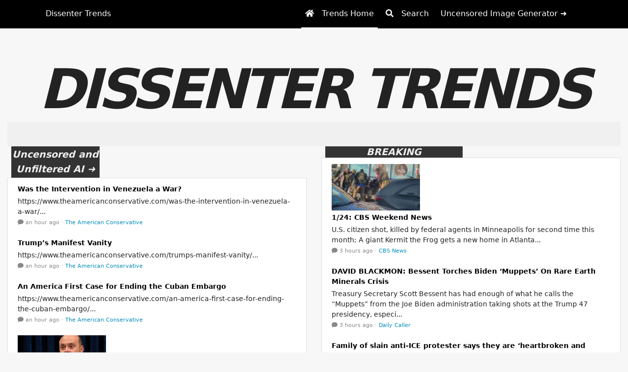

--- FILE ---
content_type: text/html; charset=utf-8
request_url: https://dissenter.com/?url=//gab.com/Ladies_Germany/posts/108078702232291306
body_size: 13445
content:
<!DOCTYPE html><html lang="en"><head><meta charset="UTF-8"><meta name="viewport" content="width=device-width"><title>Trends | People-Powered News</title><link rel="stylesheet" href="/bootstrap/css/bootstrap.css?v=1.8.32"><link rel="stylesheet" href="/css/hydra-light.min.css?v=1.8.32"><link rel="stylesheet" href="/fontawesome/css/all.min.css?v=1.8.32"><link rel="stylesheet" href="/highlight.js/styles/lightfair.css?v=1.8.32"><link rel="stylesheet" href="/css/style.css?v=1.8.32"><script src="/jquery/jquery.slim.min.js?v=1.8.32" type="5d8edbff9edc4d028b8b4411-text/javascript"></script><script src="/popper.js/umd/popper.min.js?v=1.8.32" type="5d8edbff9edc4d028b8b4411-text/javascript"></script><script src="/bootstrap/js/bootstrap.min.js?v=1.8.32" type="5d8edbff9edc4d028b8b4411-text/javascript"></script><script src="/fontawesome/js/fontawesome.min.js?v=1.8.32" type="5d8edbff9edc4d028b8b4411-text/javascript"></script><script src="/moment/moment.min.js?v=1.8.32" type="5d8edbff9edc4d028b8b4411-text/javascript"></script><script src="/numeral/numeral.min.js?v=1.8.32" type="5d8edbff9edc4d028b8b4411-text/javascript"></script><meta name="twitter:card" content="summary_large_image"><meta name="twitter:title" content="Trends | People-Powered News"><meta name="twitter:description" content="Dissenter Trends is a place to discover what the Internet is talking about today."><meta name="twitter:image" content="https://trends.gab.com/img/social-card.jpg?v=1.8.32"><meta property="og:url" content="https://trends.gab.com"><meta property="og:type" content="website"><meta property="og:title" content="Trends | People-Powered News"><meta property="og:description" content="Dissenter Trends is a place to discover what the Internet is talking about today."><meta property="og:image" content="https://trends.gab.com/img/social-card.jpg?v=1.8.32"><script type="5d8edbff9edc4d028b8b4411-text/javascript">var _paq = window._paq = window._paq || [];
/* tracker methods like "setCustomDimension" should be called before "trackPageView" */
_paq.push(['trackPageView']);
_paq.push(['enableLinkTracking']);
(function() {
var u="https://matomo.gab.com/";
_paq.push(['setTrackerUrl', u+'matomo.php']);
_paq.push(['setSiteId', '5']);
var d=document, g=d.createElement('script'), s=d.getElementsByTagName('script')[0];
g.async=true; g.src=u+'matomo.js'; s.parentNode.insertBefore(g,s);
})();
</script><link rel="apple-touch-icon" sizes="57x57" href="/img/pwa/apple-icon-57x57.png?v=1.8.32"><link rel="apple-touch-icon" sizes="60x60" href="/img/pwa/apple-icon-60x60.png?v=1.8.32"><link rel="apple-touch-icon" sizes="72x72" href="/img/pwa/apple-icon-72x72.png?v=1.8.32"><link rel="apple-touch-icon" sizes="76x76" href="/img/pwa/apple-icon-76x76.png?v=1.8.32"><link rel="apple-touch-icon" sizes="114x114" href="/img/pwa/apple-icon-114x114.png?v=1.8.32"><link rel="apple-touch-icon" sizes="120x120" href="/img/pwa/apple-icon-120x120.png?v=1.8.32"><link rel="apple-touch-icon" sizes="144x144" href="/img/pwa/apple-icon-144x144.png?v=1.8.32"><link rel="apple-touch-icon" sizes="152x152" href="/img/pwa/apple-icon-152x152.png?v=1.8.32"><link rel="apple-touch-icon" sizes="180x180" href="/img/pwa/apple-icon-180x180.png?v=1.8.32"><link rel="icon" type="image/png" sizes="192x192" href="/img/pwa/android-icon-192x192.png?v=1.8.32"><link rel="icon" type="image/png" sizes="32x32" href="/img/pwa/favicon-32x32.png?v=1.8.32"><link rel="icon" type="image/png" sizes="96x96" href="/img/pwa/favicon-96x96.png?v=1.8.32"><link rel="icon" type="image/png" sizes="16x16" href="/img/pwa/favicon-16x16.png?v=1.8.32"><link rel="manifest" href="/manifest.json?v=1.8.32"><meta name="msapplication-TileColor" content="#ffffff"><meta name="msapplication-TileImage" content="/img/pwa/ms-icon-144x144.png?v=1.8.32"><meta name="theme-color" content="#ffffff"><style>html, body, body.hydra {
  font-family: system-ui, -apple-system, BlinkMacSystemFont, Roboto, Ubuntu, "Helvetica Neue", sans-serif;
}
</style><script type="5d8edbff9edc4d028b8b4411-text/javascript">function onImageLoadError (imageId) {
  if (!imageId) {
    return;
  }
  var e = document.getElementById(imageId);
  if (!e) {
    return;
  }
  e.parentElement.removeChild(e);
}
</script></head><body class="hydra-light hydra"><div class="container-fluid"><script src="https://assets.freedomadnetwork.com/fan-pxl.js" defer type="5d8edbff9edc4d028b8b4411-text/javascript"></script><div class="page-title">DISSENTER TRENDS</div><div class="row"><div class="col-12"><div class="fan-ad-slot"><div data-fan="ccc94d7e-74c0-455f-8f21-be76ac052392"></div></div></div></div><div class="row"><div class="col-md-6 order-md-1"><a class="column-title tracked-domain bg-dark text-light" href="https://gab.ai?f=trends-breaking-title" style="width:180px;line-height:30px;">Uncensored and Unfiltered AI ➜</a><ul class="list-group"><li class="list-group-item"><div class="mb-1"><a class="rss-item-headline" href="/feed/6467d2b696cf264b15dd7011/item/6975a7e27ea23b41e809bb22" title="Visit page">Was the Intervention in Venezuela a War?</a></div><div class="small mb-1" style="font-size:14px!important">https://www.theamericanconservative.com/was-the-intervention-in-venezuela-a-war/...</div><div class="row text-muted small"><div class="col"><span><a class="text-reset" href="/feed/6467d2b696cf264b15dd7011/item/6975a7e27ea23b41e809bb22" title="Open"><span class="mr-1"><i class="fa fa-comment" style="font-size:12px!important;"></i></span><span>an hour ago</span></a></span><span>&nbsp;·&nbsp;</span><span class="mr-2"><a href="https://www.theamericanconservative.com/was-the-intervention-in-venezuela-a-war/">The American Conservative</a></span></div><div class="col-auto"></div></div></li><li class="list-group-item"><div class="mb-1"><a class="rss-item-headline" href="/feed/6467d2b696cf264b15dd7011/item/6975a7e27ea23b41e809bb29" title="Visit page">Trump’s Manifest Vanity</a></div><div class="small mb-1" style="font-size:14px!important">https://www.theamericanconservative.com/trumps-manifest-vanity/...</div><div class="row text-muted small"><div class="col"><span><a class="text-reset" href="/feed/6467d2b696cf264b15dd7011/item/6975a7e27ea23b41e809bb29" title="Open"><span class="mr-1"><i class="fa fa-comment" style="font-size:12px!important;"></i></span><span>an hour ago</span></a></span><span>&nbsp;·&nbsp;</span><span class="mr-2"><a href="https://www.theamericanconservative.com/trumps-manifest-vanity/">The American Conservative</a></span></div><div class="col-auto"></div></div></li><li class="list-group-item"><div class="mb-1"><a class="rss-item-headline" href="/feed/6467d2b696cf264b15dd7011/item/6975a7e27ea23b41e809bb1b" title="Visit page">An America First Case for Ending the Cuban Embargo</a></div><div class="small mb-1" style="font-size:14px!important">https://www.theamericanconservative.com/an-america-first-case-for-ending-the-cuban-embargo/...</div><div class="row text-muted small"><div class="col"><span><a class="text-reset" href="/feed/6467d2b696cf264b15dd7011/item/6975a7e27ea23b41e809bb1b" title="Open"><span class="mr-1"><i class="fa fa-comment" style="font-size:12px!important;"></i></span><span>an hour ago</span></a></span><span>&nbsp;·&nbsp;</span><span class="mr-2"><a href="https://www.theamericanconservative.com/an-america-first-case-for-ending-the-cuban-embargo/">The American Conservative</a></span></div><div class="col-auto"></div></div></li><li class="list-group-item"><div class="mb-1" id="rss-item-6975a57f7ea23b41e8098a1d"><a href="/feed/6467cd0796cf264b15dd5062/item/6975a57f7ea23b41e8098a1d"><script src="/cdn-cgi/scripts/7d0fa10a/cloudflare-static/rocket-loader.min.js" data-cf-settings="5d8edbff9edc4d028b8b4411-|49"></script><img class="column-image" src="https://www.washingtonexaminer.com/wp-content/uploads/2026/01/house-committee-summons-top-immigration-officials-hearing.jpg?resize=1200,683" title="House committee summons top immigration officials for hearing" onerror="return onImageLoadError('rss-item-6975a57f7ea23b41e8098a1d');"></a></div><div class="mb-1"><a class="rss-item-headline" href="/feed/6467cd0796cf264b15dd5062/item/6975a57f7ea23b41e8098a1d" title="Visit page">House committee summons top immigration officials for oversight hearing</a></div><div class="small mb-1" style="font-size:14px!important">Acting ICE Director Todd Lyons, CBP Commissioner Rodney Scott, and USCIS Director Joseph Edlow were asked to testify in an upcoming hearing....</div><div class="row text-muted small"><div class="col"><span><a class="text-reset" href="/feed/6467cd0796cf264b15dd5062/item/6975a57f7ea23b41e8098a1d" title="Open"><span class="mr-1"><i class="fa fa-comment" style="font-size:12px!important;"></i></span><span>an hour ago</span></a></span><span>&nbsp;·&nbsp;</span><span class="mr-2"><a href="https://www.washingtonexaminer.com/news/house/4432730/house-committee-top-immigration-officials-oversight-hearing/">Washington Examiner</a></span></div><div class="col-auto"></div></div></li><li class="list-group-item"><div class="mb-1" id="rss-item-6975a0de7ea23b41e8094367"><a href="/feed/6467d4bf96cf264b15dd79d7/item/6975a0de7ea23b41e8094367"><script src="/cdn-cgi/scripts/7d0fa10a/cloudflare-static/rocket-loader.min.js" data-cf-settings="5d8edbff9edc4d028b8b4411-|49"></script><img class="column-image" src="https://nypost.com/wp-content/uploads/sites/2/2026/01/ted-cruz.jpg?quality=75&amp;#038;strip=all&amp;#038;1769300001&amp;#038;w=1200" title="Sen. Ted Cruz has snarky response  after facing backlash for traveling ahead of disastrous winter storm" onerror="return onImageLoadError('rss-item-6975a0de7ea23b41e8094367');"></a></div><div class="mb-1"><a class="rss-item-headline" href="/feed/6467d4bf96cf264b15dd79d7/item/6975a0de7ea23b41e8094367" title="Visit page">Sen. Ted Cruz has snarky response  after facing backlash for traveling ahead of disastrous winter storm</a></div><div class="small mb-1" style="font-size:14px!important">Sen. Ted Cruz fired back at critics with a snarky response after being slammed for leaving Texas on a work trip to California days before a disastrous winter storm threatened his state....</div><div class="row text-muted small"><div class="col"><span><a class="text-reset" href="/feed/6467d4bf96cf264b15dd79d7/item/6975a0de7ea23b41e8094367" title="Open"><span class="mr-1"><i class="fa fa-comment" style="font-size:12px!important;"></i></span><span>an hour ago</span></a></span><span>&nbsp;·&nbsp;</span><span class="mr-2"><a href="https://nypost.com/2026/01/24/us-news/sen-ted-cruz-has-snarky-response-after-facing-backlash-for-traveling-ahead-of-disastrous-winter-storm/">New York Post</a></span></div><div class="col-auto"></div></div></li><li class="list-group-item"><div class="mb-1" id="rss-item-6975a0bf7ea23b41e809418b"><a href="/feed/646661f896cf264b15d744a9/item/6975a0bf7ea23b41e809418b"><script src="/cdn-cgi/scripts/7d0fa10a/cloudflare-static/rocket-loader.min.js" data-cf-settings="5d8edbff9edc4d028b8b4411-|49"></script><img class="column-image" src="https://assets1.cbsnewsstatic.com/hub/i/r/2026/01/25/3d8f8eb0-3b34-4281-a9d9-79c614f6eb5e/thumbnail/1200x630/28aa9b78ecf8ae2677883f19fa456153/2026-01-25t011454z-1505822313-rc2z7jadq4xu-rtrmadp-3-usa-trump-minnesota.jpg" title="
    Videos and witness accounts of deadly Minneapolis shooting at odds with official statements - CBS News" onerror="return onImageLoadError('rss-item-6975a0bf7ea23b41e809418b');"></a></div><div class="mb-1"><a class="rss-item-headline" href="/feed/646661f896cf264b15d744a9/item/6975a0bf7ea23b41e809418b" title="Visit page">Videos, witness accounts of deadly shooting at odds with official statements</a></div><div class="small mb-1" style="font-size:14px!important">Bystander videos verified by CBS News show the scene from multiple angles before the fatal shooting of 37-year-old Alex Prett in Minneapolis....</div><div class="row text-muted small"><div class="col"><span><a class="text-reset" href="/feed/646661f896cf264b15d744a9/item/6975a0bf7ea23b41e809418b" title="Open"><span class="mr-1"><i class="fa fa-comment" style="font-size:12px!important;"></i></span><span>an hour ago</span></a></span><span>&nbsp;·&nbsp;</span><span class="mr-2"><a href="https://www.cbsnews.com/news/videos-minneapolis-shooting-witnesses/">CBS News</a></span></div><div class="col-auto"></div></div></li><li class="list-group-item"><div class="mb-1"><a class="rss-item-headline" href="/feed/5daf66772fea4d3ba000883b/item/697597087ea23b41e808968f" title="Visit page">Democrats in Virginia Now Targeting the Virginia Military Institute for Left-Wing Political Transformation</a></div><div class="row text-muted small"><div class="col"><span><a class="text-reset" href="/feed/5daf66772fea4d3ba000883b/item/697597087ea23b41e808968f" title="Open"><span class="mr-1"><i class="fa fa-comment" style="font-size:12px!important;"></i></span><span>2 hours ago</span></a></span><span>&nbsp;·&nbsp;</span><span class="mr-2"><a href="https://www.thegatewaypundit.com/2026/01/democrats-virginia-now-targeting-virginia-military-institute-left/">Gateway Pundit</a></span></div><div class="col-auto"></div></div></li><li class="list-group-item"><div class="mb-1" id="rss-item-697597627ea23b41e8089dd7"><a href="/feed/646661f896cf264b15d744a9/item/697597627ea23b41e8089dd7"><script src="/cdn-cgi/scripts/7d0fa10a/cloudflare-static/rocket-loader.min.js" data-cf-settings="5d8edbff9edc4d028b8b4411-|49"></script><img class="column-image" src="https://assets3.cbsnewsstatic.com/hub/i/r/2026/01/24/d1d87418-489e-4ebc-bc19-8a2556a836e6/thumbnail/1200x630/f52f95c95270de1200ef4ed5adfda07b/atrops-rhianna-bob.jpg" title="
    An Oregon woman was a baby when her mother was murdered. Decades later, evidence points to her loving father. - CBS News" onerror="return onImageLoadError('rss-item-697597627ea23b41e8089dd7');"></a></div><div class="mb-1"><a class="rss-item-headline" href="/feed/646661f896cf264b15d744a9/item/697597627ea23b41e8089dd7" title="Visit page">Daughter defends loving dad now accused in her mom's cold case murder</a></div><div class="small mb-1" style="font-size:14px!important">For more than 30 years the murder of Debe Atrops in suburban Oregon remained unsolved. Then, an Oregon cold case team took a fresh look at the case and thought there was enough to prosecute Bob Atrops...</div><div class="row text-muted small"><div class="col"><span><a class="text-reset" href="/feed/646661f896cf264b15d744a9/item/697597627ea23b41e8089dd7" title="Open"><span class="mr-1"><i class="fa fa-comment" style="font-size:12px!important;"></i></span><span>2 hours ago</span></a></span><span>&nbsp;·&nbsp;</span><span class="mr-2"><a href="https://www.cbsnews.com/news/debe-atrops-bob-atrops-oregon-cold-case-murder-evidence-48-hours/">CBS News</a></span></div><div class="col-auto"></div></div></li><li class="list-group-item"><div class="mb-1" id="rss-item-697594cb7ea23b41e8086a59"><a href="/feed/622a914103f2255b96d3a0b0/item/697594cb7ea23b41e8086a59"><script src="/cdn-cgi/scripts/7d0fa10a/cloudflare-static/rocket-loader.min.js" data-cf-settings="5d8edbff9edc4d028b8b4411-|49"></script><img class="column-image" src="https://mf.b37mrtl.ru/files/2026.01/article/697592e2203027034a6db774.jpg" title="Trump envoy hails ‘very constructive’ Russia-US-Ukraine talks — RT World News" onerror="return onImageLoadError('rss-item-697594cb7ea23b41e8086a59');"></a></div><div class="mb-1"><a class="rss-item-headline" href="/feed/622a914103f2255b96d3a0b0/item/697594cb7ea23b41e8086a59" title="Visit page">Trump envoy hails ‘very constructive’ Russia-US-Ukraine talks</a></div><div class="small mb-1" style="font-size:14px!important">US Special Envoy Steve Witkoff has described the three-way talks with Russia and Ukraine as “very constructive”...</div><div class="row text-muted small"><div class="col"><span><a class="text-reset" href="/feed/622a914103f2255b96d3a0b0/item/697594cb7ea23b41e8086a59" title="Open"><span class="mr-1"><i class="fa fa-comment" style="font-size:12px!important;"></i></span><span>2 hours ago</span></a></span><span>&nbsp;·&nbsp;</span><span class="mr-2"><a href="https://www.rt.com/news/631474-trump-envoy-hails-constructive-talks/?utm_source=rss&amp;utm_medium=rss&amp;utm_campaign=RSS">RT</a></span></div><div class="col-auto"></div></div></li><li class="list-group-item"><div class="mb-1" id="rss-item-6975a7f57ea23b41e809bc8c"><a href="/feed/6467dabb96cf264b15dd96f2/item/6975a7f57ea23b41e809bc8c"><script src="/cdn-cgi/scripts/7d0fa10a/cloudflare-static/rocket-loader.min.js" data-cf-settings="5d8edbff9edc4d028b8b4411-|49"></script><img class="column-image" src="https://media.townhall.com/cdn/hodl/2026/24/533e1b3e-65a3-48fd-b4aa-8106ee8e2b0c.jpg" title="The Minnesota Shooting Involving Border Patrol Is Going to Led to a Government Shutdown " onerror="return onImageLoadError('rss-item-6975a7f57ea23b41e809bc8c');"></a></div><div class="mb-1"><a class="rss-item-headline" href="/feed/6467dabb96cf264b15dd96f2/item/6975a7f57ea23b41e809bc8c" title="Visit page">The Minnesota Shooting Involving Border Patrol Is Going to Led to a Government Shutdown</a></div><div class="small mb-1" style="font-size:14px!important">Shooting in Minnesota complicates government funding, risking a shutdown....</div><div class="row text-muted small"><div class="col"><span><a class="text-reset" href="/feed/6467dabb96cf264b15dd96f2/item/6975a7f57ea23b41e809bc8c" title="Open"><span class="mr-1"><i class="fa fa-comment" style="font-size:12px!important;"></i></span><span>2 hours ago</span></a></span><span>&nbsp;·&nbsp;</span><span class="mr-2"><a href="https://townhall.com/tipsheet/mattvespa/2026/01/24/the-minnesota-shooting-involving-border-patrol-is-going-to-led-to-a-government-shutdown-n2670036">Townhall</a></span></div><div class="col-auto"></div></div></li><li class="list-group-item"><div class="mb-1" id="rss-item-697599de7ea23b41e808c97b"><a href="/feed/6467d58b96cf264b15dd7d96/item/697599de7ea23b41e808c97b"><script src="/cdn-cgi/scripts/7d0fa10a/cloudflare-static/rocket-loader.min.js" data-cf-settings="5d8edbff9edc4d028b8b4411-|49"></script><img class="column-image" src="https://www.zerohedge.com/images/logo/full.svg" title="Visualizing The World's 50 Most Powerful Militaries | ZeroHedge" onerror="return onImageLoadError('rss-item-697599de7ea23b41e808c97b');"></a></div><div class="mb-1"><a class="rss-item-headline" href="/feed/6467d58b96cf264b15dd7d96/item/697599de7ea23b41e808c97b" title="Visit page">Visualizing The World's 50 Most Powerful Militaries</a></div><div class="small mb-1" style="font-size:14px!important">ZeroHedge - On a long enough timeline, the survival rate for everyone drops to zero...</div><div class="row text-muted small"><div class="col"><span><a class="text-reset" href="/feed/6467d58b96cf264b15dd7d96/item/697599de7ea23b41e808c97b" title="Open"><span class="mr-1"><i class="fa fa-comment" style="font-size:12px!important;"></i></span><span>2 hours ago</span></a></span><span>&nbsp;·&nbsp;</span><span class="mr-2"><a href="https://www.zerohedge.com/military/visualizing-worlds-50-most-powerful-militaries">ZeroHedge</a></span></div><div class="col-auto"></div></div></li><li class="list-group-item"><div class="mb-1" id="rss-item-697592e27ea23b41e808484e"><a href="/feed/6467da8296cf264b15dd959d/item/697592e27ea23b41e808484e"><script src="/cdn-cgi/scripts/7d0fa10a/cloudflare-static/rocket-loader.min.js" data-cf-settings="5d8edbff9edc4d028b8b4411-|49"></script><img class="column-image" src="https://static.foxnews.com/foxnews.com/content/uploads/2026/01/minnesota-armed-community-members.jpg" title="Fatal Border Patrol-involved shooting sparks gun rights debate | Fox News" onerror="return onImageLoadError('rss-item-697592e27ea23b41e808484e');"></a></div><div class="mb-1"><a class="rss-item-headline" href="/feed/6467da8296cf264b15dd959d/item/697592e27ea23b41e808484e" title="Visit page">Gun rights groups clash after man DHS says was armed fatally shot by CBP in Minneapolis</a></div><div class="small mb-1" style="font-size:14px!important">The Border Patrol shooting of Alex Jeffrey Pretti sparked a rare clash among gun rights groups over lawful carry and protest rights in Minneapolis....</div><div class="row text-muted small"><div class="col"><span><a class="text-reset" href="/feed/6467da8296cf264b15dd959d/item/697592e27ea23b41e808484e" title="Open"><span class="mr-1"><i class="fa fa-comment" style="font-size:12px!important;"></i></span><span>2 hours ago</span></a></span><span>&nbsp;·&nbsp;</span><span class="mr-2"><a href="https://www.foxnews.com/politics/gun-rights-groups-clash-after-man-dhs-says-armed-fatally-shot-cbp-minneapolis">Fox News</a></span></div><div class="col-auto"></div></div></li><li class="list-group-item"><div class="mb-1" id="rss-item-697599567ea23b41e808c080"><a href="/feed/5daf64b18e955e2433b0f5ce/item/697599567ea23b41e808c080"><script src="/cdn-cgi/scripts/7d0fa10a/cloudflare-static/rocket-loader.min.js" data-cf-settings="5d8edbff9edc4d028b8b4411-|49"></script><img class="column-image" src="https://media.breitbart.com/media/2026/01/Schumer-and-Warren-640x335.jpeg" title="Senate Dems Threaten to Block DHS Funding After Border Patrol Shooting" onerror="return onImageLoadError('rss-item-697599567ea23b41e808c080');"></a></div><div class="mb-1"><a class="rss-item-headline" href="/feed/5daf64b18e955e2433b0f5ce/item/697599567ea23b41e808c080" title="Visit page">Senate Democrats Threaten to Block DHS Funding Bill After Border Patrol Shooting</a></div><div class="small mb-1" style="font-size:14px!important">Senate Democrats have threatened to oppose funding for the DHS after a recent Border Patrol agent-involved shooting occurred on Saturday....</div><div class="row text-muted small"><div class="col"><span><a class="text-reset" href="/feed/5daf64b18e955e2433b0f5ce/item/697599567ea23b41e808c080" title="Open"><span class="mr-1"><i class="fa fa-comment" style="font-size:12px!important;"></i></span><span>2 hours ago</span></a></span><span>&nbsp;·&nbsp;</span><span class="mr-2"><a href="https://www.breitbart.com/politics/2026/01/24/senate-democrats-threaten-to-block-dhs-funding-bill-after-border-patrol-shooting/">Breitbart</a></span></div><div class="col-auto"></div></div></li><li class="list-group-item"><div class="mb-1"><a class="rss-item-headline" href="/feed/5daf66772fea4d3ba000883b/item/697592577ea23b41e8083d6f" title="Visit page">BY THE NUMBERS: Trump’s Record With ICE is Much Better Than Obama’s</a></div><div class="row text-muted small"><div class="col"><span><a class="text-reset" href="/feed/5daf66772fea4d3ba000883b/item/697592577ea23b41e8083d6f" title="Open"><span class="mr-1"><i class="fa fa-comment" style="font-size:12px!important;"></i></span><span>2 hours ago</span></a></span><span>&nbsp;·&nbsp;</span><span class="mr-2"><a href="https://www.thegatewaypundit.com/2026/01/numbers-trumps-record-ice-is-much-better-than/">Gateway Pundit</a></span></div><div class="col-auto"></div></div></li><li class="list-group-item"><div class="mb-1" id="rss-item-697590f67ea23b41e8081fb2"><a href="/feed/6813de4a1f7584e9fc8480ec/item/697590f67ea23b41e8081fb2"><script src="/cdn-cgi/scripts/7d0fa10a/cloudflare-static/rocket-loader.min.js" data-cf-settings="5d8edbff9edc4d028b8b4411-|49"></script><img class="column-image" src="https://ijr.com/wp-content/uploads/2026/01/anti-ice-rioters-barricading-entire-blocks-in-minneapolis-as-police-appear-to-be-mia.jpg" title="Anti-ICE Rioters Barricading Entire Blocks In Minneapolis As Police Appear To Be MIA – IJR" onerror="return onImageLoadError('rss-item-697590f67ea23b41e8081fb2');"></a></div><div class="mb-1"><a class="rss-item-headline" href="/feed/6813de4a1f7584e9fc8480ec/item/697590f67ea23b41e8081fb2" title="Visit page">Anti-ICE Rioters Barricading Entire Blocks In Minneapolis As Police Appear To Be MIA</a></div><div class="small mb-1" style="font-size:14px!important">Left-wing rioters erected barricades in the streets of Minneapolis after Border Patrol agents fatally shot a man in possession of...</div><div class="row text-muted small"><div class="col"><span><a class="text-reset" href="/feed/6813de4a1f7584e9fc8480ec/item/697590f67ea23b41e8081fb2" title="Open"><span class="mr-1"><i class="fa fa-comment" style="font-size:12px!important;"></i></span><span>2 hours ago</span></a></span><span>&nbsp;·&nbsp;</span><span class="mr-2"><a href="https://ijr.com/anti-ice-rioters-barricading-entire-blocks-in-minneapolis-as-police-appear-to-be-mia/">Independent Journal Review</a></span></div><div class="col-auto"></div></div></li><li class="list-group-item"><div class="mb-1" id="rss-item-69758e857ea23b41e807f21b"><a href="/feed/64692ea996cf264b15e309f8/item/69758e857ea23b41e807f21b"><script src="/cdn-cgi/scripts/7d0fa10a/cloudflare-static/rocket-loader.min.js" data-cf-settings="5d8edbff9edc4d028b8b4411-|49"></script><img class="column-image" src="https://spectator.org/wp-content/uploads/2026/01/Aguilar-e1769281132653.jpg" title="Looking Back to Read Forward | The American Spectator | USA News and PoliticsLooking Back to Read Forward – The American Spectator | USA News and Politics" onerror="return onImageLoadError('rss-item-69758e857ea23b41e807f21b');"></a></div><div class="mb-1"><a class="rss-item-headline" href="/feed/64692ea996cf264b15e309f8/item/69758e857ea23b41e807f21b" title="Visit page">Looking Back to Read Forward</a></div><div class="small mb-1" style="font-size:14px!important">The Washington Trail: A Slade and Cork Mystery By Lou Aguilar Aethon Books, 304 pages, $22 The usual practice in......</div><div class="row text-muted small"><div class="col"><span><a class="text-reset" href="/feed/64692ea996cf264b15e309f8/item/69758e857ea23b41e807f21b" title="Open"><span class="mr-1"><i class="fa fa-comment" style="font-size:12px!important;"></i></span><span>2 hours ago</span></a></span><span>&nbsp;·&nbsp;</span><span class="mr-2"><a href="https://spectator.org/looking-back-to-read-forward/?utm_source=rss&amp;utm_medium=rss&amp;utm_campaign=looking-back-to-read-forward">The American Spectator</a></span></div><div class="col-auto"></div></div></li><li class="list-group-item"><div class="mb-1"><a class="rss-item-headline" href="/feed/5daf66772fea4d3ba000883b/item/69758da77ea23b41e807decf" title="Visit page">Bill Maher Blasts Zohran Mamdani: ‘He’s a Straight-Up Communist’ (VIDEO)</a></div><div class="row text-muted small"><div class="col"><span><a class="text-reset" href="/feed/5daf66772fea4d3ba000883b/item/69758da77ea23b41e807decf" title="Open"><span class="mr-1"><i class="fa fa-comment" style="font-size:12px!important;"></i></span><span>3 hours ago</span></a></span><span>&nbsp;·&nbsp;</span><span class="mr-2"><a href="https://www.thegatewaypundit.com/2026/01/bill-maher-blasts-zohran-mamdani-hes-straight-up/">Gateway Pundit</a></span></div><div class="col-auto"></div></div></li><li class="list-group-item"><div class="mb-1" id="rss-item-69758e867ea23b41e807f250"><a href="/feed/64692ea996cf264b15e309f8/item/69758e867ea23b41e807f250"><script src="/cdn-cgi/scripts/7d0fa10a/cloudflare-static/rocket-loader.min.js" data-cf-settings="5d8edbff9edc4d028b8b4411-|49"></script><img class="column-image" src="https://spectator.org/wp-content/uploads/2026/01/Walking_Through_Columbia_University_5892973734-scaled.jpg" title="Mary Just Skinner | The American Spectator | USA News and PoliticsMary Just Skinner – The American Spectator | USA News and Politics" onerror="return onImageLoadError('rss-item-69758e867ea23b41e807f250');"></a></div><div class="mb-1"><a class="rss-item-headline" href="/feed/64692ea996cf264b15e309f8/item/69758e867ea23b41e807f250" title="Visit page">Mary Just Skinner</a></div><div class="small mb-1" style="font-size:14px!important">Long ago and far away, I was a lonely Junior at Columbia. I was in an incredibly great fraternity called......</div><div class="row text-muted small"><div class="col"><span><a class="text-reset" href="/feed/64692ea996cf264b15e309f8/item/69758e867ea23b41e807f250" title="Open"><span class="mr-1"><i class="fa fa-comment" style="font-size:12px!important;"></i></span><span>3 hours ago</span></a></span><span>&nbsp;·&nbsp;</span><span class="mr-2"><a href="https://spectator.org/mary-just-skinner/?utm_source=rss&amp;utm_medium=rss&amp;utm_campaign=mary-just-skinner">The American Spectator</a></span></div><div class="col-auto"></div></div></li><li class="list-group-item"><div class="mb-1" id="rss-item-69758e877ea23b41e807f25e"><a href="/feed/64692ea996cf264b15e309f8/item/69758e877ea23b41e807f25e"><script src="/cdn-cgi/scripts/7d0fa10a/cloudflare-static/rocket-loader.min.js" data-cf-settings="5d8edbff9edc4d028b8b4411-|49"></script><img class="column-image" src="https://spectator.org/wp-content/uploads/2026/01/Screenshot-2026-01-23-at-5.21.24-PM.png" title="Was 2024 the Hottest Year on Record? | The American Spectator | USA News and PoliticsWas 2024 the Hottest Year on Record? – The American Spectator | USA News and Politics" onerror="return onImageLoadError('rss-item-69758e877ea23b41e807f25e');"></a></div><div class="mb-1"><a class="rss-item-headline" href="/feed/64692ea996cf264b15e309f8/item/69758e877ea23b41e807f25e" title="Visit page">Was 2024 the Hottest Year on Record?</a></div><div class="small mb-1" style="font-size:14px!important">We are often reminded that 2024 was the hottest year on record and that 2023 was the second hottest. The......</div><div class="row text-muted small"><div class="col"><span><a class="text-reset" href="/feed/64692ea996cf264b15e309f8/item/69758e877ea23b41e807f25e" title="Open"><span class="mr-1"><i class="fa fa-comment" style="font-size:12px!important;"></i></span><span>3 hours ago</span></a></span><span>&nbsp;·&nbsp;</span><span class="mr-2"><a href="https://spectator.org/was-2024-the-hottest-year-on-record/?utm_source=rss&amp;utm_medium=rss&amp;utm_campaign=was-2024-the-hottest-year-on-record">The American Spectator</a></span></div><div class="col-auto"></div></div></li><li class="list-group-item"><div class="mb-1" id="rss-item-6975906b7ea23b41e808160a"><a href="/feed/6467cef796cf264b15dd5d57/item/6975906b7ea23b41e808160a"><script src="/cdn-cgi/scripts/7d0fa10a/cloudflare-static/rocket-loader.min.js" data-cf-settings="5d8edbff9edc4d028b8b4411-|49"></script><img class="column-image" src="https://images.dailycaller.com/image/width=1280,height=549,fit=cover,format=webp,f=auto/https://cdn01.dailycaller.com/wp-content/uploads/2026/01/GettyImages-2207082722-scaled-e1769309700764.jpg" title="
				Tip-Off To Taser: Kentucky Middle School Basketball Brawl Sends Parent Into Another Dimension | 
		The Daily Caller
	" onerror="return onImageLoadError('rss-item-6975906b7ea23b41e808160a');"></a></div><div class="mb-1"><a class="rss-item-headline" href="/feed/6467cef796cf264b15dd5d57/item/6975906b7ea23b41e808160a" title="Visit page">Tip-Off To Taser: Kentucky Middle School Basketball Brawl Sends Parent Into Another Dimension</a></div><div class="small mb-1" style="font-size:14px!important">In Kentucky, Emmalena Middle School and Carr Creek Middle School played Friday night in the A-Team Championships at Knott County Central High School. Oh boy....</div><div class="row text-muted small"><div class="col"><span><a class="text-reset" href="/feed/6467cef796cf264b15dd5d57/item/6975906b7ea23b41e808160a" title="Open"><span class="mr-1"><i class="fa fa-comment" style="font-size:12px!important;"></i></span><span>3 hours ago</span></a></span><span>&nbsp;·&nbsp;</span><span class="mr-2"><a href="https://dailycaller.com/2026/01/24/taser-kentucky-middle-school-basketball-game-fight-parent/">Daily Caller</a></span></div><div class="col-auto"></div></div></li><li class="list-group-item"><div class="mb-1" id="rss-item-697599567ea23b41e808c08a"><a href="/feed/5daf64b18e955e2433b0f5ce/item/697599567ea23b41e808c08a"><script src="/cdn-cgi/scripts/7d0fa10a/cloudflare-static/rocket-loader.min.js" data-cf-settings="5d8edbff9edc4d028b8b4411-|49"></script><img class="column-image" src="https://media.breitbart.com/media/2026/01/Man-shot-Minneapolis-640x335.jpeg" title="Armed Citizens Stand Guard in Minneapolis Where Alex Pretti Was Shot" onerror="return onImageLoadError('rss-item-697599567ea23b41e808c08a');"></a></div><div class="mb-1"><a class="rss-item-headline" href="/feed/5daf64b18e955e2433b0f5ce/item/697599567ea23b41e808c08a" title="Visit page">Community Members' with Rifles Stand Guard in Minneapolis Where Armed Man Was Shot</a></div><div class="small mb-1" style="font-size:14px!important">Video from FreedomNews.TV shows at least two men with rifles standing guard where an armed man was shot by a federal agent Saturday morning....</div><div class="row text-muted small"><div class="col"><span><a class="text-reset" href="/feed/5daf64b18e955e2433b0f5ce/item/697599567ea23b41e808c08a" title="Open"><span class="mr-1"><i class="fa fa-comment" style="font-size:12px!important;"></i></span><span>3 hours ago</span></a></span><span>&nbsp;·&nbsp;</span><span class="mr-2"><a href="https://www.breitbart.com/2nd-amendment/2026/01/24/community-members-with-rifles-stand-guard-in-minneapolis-where-armed-man-was-shot/">Breitbart</a></span></div><div class="col-auto"></div></div></li><li class="list-group-item"><div class="mb-1" id="rss-item-69758c1b7ea23b41e807c923"><a href="/feed/64692ea996cf264b15e309f8/item/69758c1b7ea23b41e807c923"><script src="/cdn-cgi/scripts/7d0fa10a/cloudflare-static/rocket-loader.min.js" data-cf-settings="5d8edbff9edc4d028b8b4411-|49"></script><img class="column-image" src="https://spectator.org/wp-content/uploads/2026/01/Communion-scaled.jpg" title="When a Bishop Forbids Kneeling | The American Spectator | USA News and PoliticsWhen a Bishop Forbids Kneeling – The American Spectator | USA News and Politics" onerror="return onImageLoadError('rss-item-69758c1b7ea23b41e807c923');"></a></div><div class="mb-1"><a class="rss-item-headline" href="/feed/64692ea996cf264b15e309f8/item/69758c1b7ea23b41e807c923" title="Visit page">When a Bishop Forbids Kneeling</a></div><div class="small mb-1" style="font-size:14px!important">Catholic priests in the Diocese of Charlotte, in North Carolina, are asking the Vatican to possibly intervene as their bishop......</div><div class="row text-muted small"><div class="col"><span><a class="text-reset" href="/feed/64692ea996cf264b15e309f8/item/69758c1b7ea23b41e807c923" title="Open"><span class="mr-1"><i class="fa fa-comment" style="font-size:12px!important;"></i></span><span>3 hours ago</span></a></span><span>&nbsp;·&nbsp;</span><span class="mr-2"><a href="https://spectator.org/when-a-bishop-forbids-kneeling/?utm_source=rss&amp;utm_medium=rss&amp;utm_campaign=when-a-bishop-forbids-kneeling">The American Spectator</a></span></div><div class="col-auto"></div></div></li><li class="list-group-item"><div class="mb-1" id="rss-item-697590f67ea23b41e8081fb1"><a href="/feed/6813de4a1f7584e9fc8480ec/item/697590f67ea23b41e8081fb1"><script src="/cdn-cgi/scripts/7d0fa10a/cloudflare-static/rocket-loader.min.js" data-cf-settings="5d8edbff9edc4d028b8b4411-|49"></script><img class="column-image" src="https://ijr.com/wp-content/uploads/2026/01/david-blackmon-bessent-torches-biden-muppets-on-rare-earth-minerals-crisis.jpg" title="DAVID BLACKMON: Bessent Torches Biden ‘Muppets’ On Rare Earth Minerals Crisis – IJR" onerror="return onImageLoadError('rss-item-697590f67ea23b41e8081fb1');"></a></div><div class="mb-1"><a class="rss-item-headline" href="/feed/6813de4a1f7584e9fc8480ec/item/697590f67ea23b41e8081fb1" title="Visit page">DAVID BLACKMON: Bessent Torches Biden ‘Muppets’ On Rare Earth Minerals Crisis</a></div><div class="small mb-1" style="font-size:14px!important">Treasury Secretary Scott Bessent has had enough of what he calls the “Muppets” from the Joe Biden administration taking shots...</div><div class="row text-muted small"><div class="col"><span><a class="text-reset" href="/feed/6813de4a1f7584e9fc8480ec/item/697590f67ea23b41e8081fb1" title="Open"><span class="mr-1"><i class="fa fa-comment" style="font-size:12px!important;"></i></span><span>3 hours ago</span></a></span><span>&nbsp;·&nbsp;</span><span class="mr-2"><a href="https://ijr.com/david-blackmon-bessent-torches-biden-muppets-on-rare-earth-minerals-crisis/">Independent Journal Review</a></span></div><div class="col-auto"></div></div></li><li class="list-group-item"><div class="mb-1" id="rss-item-69758e1a7ea23b41e807e7ab"><a href="/feed/6467cef796cf264b15dd5d57/item/69758e1a7ea23b41e807e7ab"><script src="/cdn-cgi/scripts/7d0fa10a/cloudflare-static/rocket-loader.min.js" data-cf-settings="5d8edbff9edc4d028b8b4411-|49"></script><img class="column-image" src="https://images.dailycaller.com/image/width=1280,height=549,fit=cover,format=webp,f=auto/https://cdn01.dailycaller.com/wp-content/uploads/2026/01/DCNF-Rioters-Barricade-Minneapolis-ICE-Featured.jpg" title="
				Anti-ICE Rioters Barricading Entire Blocks In Minneapolis As Police Appear To Be MIA | 
		The Daily Caller
	" onerror="return onImageLoadError('rss-item-69758e1a7ea23b41e807e7ab');"></a></div><div class="mb-1"><a class="rss-item-headline" href="/feed/6467cef796cf264b15dd5d57/item/69758e1a7ea23b41e807e7ab" title="Visit page">Anti-ICE Rioters Barricading Entire Blocks In Minneapolis As Police Appear To Be MIA</a></div><div class="small mb-1" style="font-size:14px!important">Left-wing rioters erected barricades in the streets of Minneapolis after Border Patrol agents fatally shot a man in possession of a gun Saturday....</div><div class="row text-muted small"><div class="col"><span><a class="text-reset" href="/feed/6467cef796cf264b15dd5d57/item/69758e1a7ea23b41e807e7ab" title="Open"><span class="mr-1"><i class="fa fa-comment" style="font-size:12px!important;"></i></span><span>3 hours ago</span></a></span><span>&nbsp;·&nbsp;</span><span class="mr-2"><a href="https://dailycaller.com/2026/01/24/anti-immigration-customs-enforcement-rioters-barricading-blocks-minneapolis-police/">Daily Caller</a></span></div><div class="col-auto"></div></div></li><li class="list-group-item"><div class="mb-1" id="rss-item-697599df7ea23b41e808c999"><a href="/feed/6467d58b96cf264b15dd7d96/item/697599df7ea23b41e808c999"><script src="/cdn-cgi/scripts/7d0fa10a/cloudflare-static/rocket-loader.min.js" data-cf-settings="5d8edbff9edc4d028b8b4411-|49"></script><img class="column-image" src="https://www.zerohedge.com/images/logo/full.svg" title="Lefty Protestor Bites Off Federal Officer's Finger | ZeroHedge" onerror="return onImageLoadError('rss-item-697599df7ea23b41e808c999');"></a></div><div class="mb-1"><a class="rss-item-headline" href="/feed/6467d58b96cf264b15dd7d96/item/697599df7ea23b41e808c999" title="Visit page">Lefty Protestor Bites Off Federal Officer's Finger</a></div><div class="small mb-1" style="font-size:14px!important">ZeroHedge - On a long enough timeline, the survival rate for everyone drops to zero...</div><div class="row text-muted small"><div class="col"><span><a class="text-reset" href="/feed/6467d58b96cf264b15dd7d96/item/697599df7ea23b41e808c999" title="Open"><span class="mr-1"><i class="fa fa-comment" style="font-size:12px!important;"></i></span><span>3 hours ago</span></a></span><span>&nbsp;·&nbsp;</span><span class="mr-2"><a href="https://www.zerohedge.com/political/lefty-protestor-bites-federal-officers-finger">ZeroHedge</a></span></div><div class="col-auto"></div></div></li></ul></div><div class="col-md-6 order-md-1"><div class="column-title tracked-domain bg-dark text-light">BREAKING</div><ul class="list-group"><li class="list-group-item"><div class="mb-1" id="rss-item-69758ba87ea23b41e807c0a4"><a href="/feed/646661f896cf264b15d744a9/item/69758ba87ea23b41e807c0a4"><script src="/cdn-cgi/scripts/7d0fa10a/cloudflare-static/rocket-loader.min.js" data-cf-settings="5d8edbff9edc4d028b8b4411-|49"></script><img class="column-image" src="https://assets3.cbsnewsstatic.com/hub/i/r/2026/01/25/489c7d1b-d038-4567-8218-98c1b42b2699/thumbnail/1200x630/c2780de7dd053c11d2937c44ca66df81/0124-wn-full-4331109-640x360.jpg" title="1/24: CBS Weekend News - CBS News" onerror="return onImageLoadError('rss-item-69758ba87ea23b41e807c0a4');"></a></div><div class="mb-1"><a class="rss-item-headline" href="/feed/646661f896cf264b15d744a9/item/69758ba87ea23b41e807c0a4" title="Visit page">1/24: CBS Weekend News</a></div><div class="small mb-1" style="font-size:14px!important">U.S. citizen shot, killed by federal agents in Minneapolis for second time this month; A giant Kermit the Frog gets a new home in Atlanta...</div><div class="row text-muted small"><div class="col"><span><a class="text-reset" href="/feed/646661f896cf264b15d744a9/item/69758ba87ea23b41e807c0a4" title="Open"><span class="mr-1"><i class="fa fa-comment" style="font-size:12px!important;"></i></span><span>3 hours ago</span></a></span><span>&nbsp;·&nbsp;</span><span class="mr-2"><a href="https://www.cbsnews.com/video/124-cbs-weekend-news/">CBS News</a></span></div><div class="col-auto"></div></div></li><li class="list-group-item"><div class="mb-1" id="rss-item-69758e1a7ea23b41e807e7b3"><a href="/feed/6467cef796cf264b15dd5d57/item/69758e1a7ea23b41e807e7b3"><script src="/cdn-cgi/scripts/7d0fa10a/cloudflare-static/rocket-loader.min.js" data-cf-settings="5d8edbff9edc4d028b8b4411-|49"></script><img class="column-image" src="https://images.dailycaller.com/image/width=1280,height=549,fit=cover,format=webp,f=auto/https://cdn01.dailycaller.com/wp-content/uploads/2025/12/GettyImages-2250794852-1-scaled-e1765391383853.jpg" title="
				DAVID BLACKMON: Bessent Torches Biden ‘Muppets’ On Rare Earth Minerals Crisis | 
		The Daily Caller
	" onerror="return onImageLoadError('rss-item-69758e1a7ea23b41e807e7b3');"></a></div><div class="mb-1"><a class="rss-item-headline" href="/feed/6467cef796cf264b15dd5d57/item/69758e1a7ea23b41e807e7b3" title="Visit page">DAVID BLACKMON: Bessent Torches Biden ‘Muppets’ On Rare Earth Minerals Crisis</a></div><div class="small mb-1" style="font-size:14px!important">Treasury Secretary Scott Bessent has had enough of what he calls the “Muppets” from the Joe Biden administration taking shots at the Trump 47 presidency, especi...</div><div class="row text-muted small"><div class="col"><span><a class="text-reset" href="/feed/6467cef796cf264b15dd5d57/item/69758e1a7ea23b41e807e7b3" title="Open"><span class="mr-1"><i class="fa fa-comment" style="font-size:12px!important;"></i></span><span>3 hours ago</span></a></span><span>&nbsp;·&nbsp;</span><span class="mr-2"><a href="https://dailycaller.com/2026/01/24/opinion-bessent-torches-biden-muppets-on-rare-earth-minerals-crisis-david-blackmon/">Daily Caller</a></span></div><div class="col-auto"></div></div></li><li class="list-group-item"><div class="mb-1" id="rss-item-69758bce7ea23b41e807c383"><a href="/feed/6467d4bf96cf264b15dd79d7/item/69758bce7ea23b41e807c383"><script src="/cdn-cgi/scripts/7d0fa10a/cloudflare-static/rocket-loader.min.js" data-cf-settings="5d8edbff9edc4d028b8b4411-|49"></script><img class="column-image" src="https://nypost.com/wp-content/uploads/sites/2/2026/01/119637533.jpg?quality=75&amp;#038;strip=all&amp;#038;w=1200" title="Family of slain anti-ICE protester rings out" onerror="return onImageLoadError('rss-item-69758bce7ea23b41e807c383');"></a></div><div class="mb-1"><a class="rss-item-headline" href="/feed/6467d4bf96cf264b15dd79d7/item/69758bce7ea23b41e807c383" title="Visit page">Family of slain anti-ICE protester says they are  ‘heartbroken and angry’ in first statement</a></div><div class="small mb-1" style="font-size:14px!important">The "heartbroken" family of the anti-ICE Minnesota protester who was gunned down by border patrol slammed the Trump administration in their first statement since his on-camera killing....</div><div class="row text-muted small"><div class="col"><span><a class="text-reset" href="/feed/6467d4bf96cf264b15dd79d7/item/69758bce7ea23b41e807c383" title="Open"><span class="mr-1"><i class="fa fa-comment" style="font-size:12px!important;"></i></span><span>3 hours ago</span></a></span><span>&nbsp;·&nbsp;</span><span class="mr-2"><a href="https://nypost.com/2026/01/24/us-news/family-of-slain-anti-ice-protester-rings-out/">New York Post</a></span></div><div class="col-auto"></div></div></li><li class="list-group-item"><div class="mb-1"><a class="rss-item-headline" href="/feed/6464ecac96cf264b15cff075/item/6975894a7ea23b41e8079acd" title="Visit page">Border Patrol target had no criminal history: MN Dept. of Corrections</a></div><div class="small mb-1" style="font-size:14px!important">https://www.newsnationnow.com/us-news/midwest/border-patrol-jose-huerta-chuma-minnesota-department-corrections/...</div><div class="row text-muted small"><div class="col"><span><a class="text-reset" href="/feed/6464ecac96cf264b15cff075/item/6975894a7ea23b41e8079acd" title="Open"><span class="mr-1"><i class="fa fa-comment" style="font-size:12px!important;"></i></span><span>3 hours ago</span></a></span><span>&nbsp;·&nbsp;</span><span class="mr-2"><a href="https://www.newsnationnow.com/us-news/midwest/border-patrol-jose-huerta-chuma-minnesota-department-corrections/">News Nation</a></span></div><div class="col-auto"></div></div></li><li class="list-group-item"><div class="mb-1" id="rss-item-6975890d7ea23b41e8079741"><a href="/feed/5e8275900d86876052a853ae/item/6975890d7ea23b41e8079741"><script src="/cdn-cgi/scripts/7d0fa10a/cloudflare-static/rocket-loader.min.js" data-cf-settings="5d8edbff9edc4d028b8b4411-|49"></script><img class="column-image" src="https://coloradofreepress.com/wp-content/uploads/2026/01/image-11.png" title="One Year After Trump Executive Order, US Set to Exit World Health Organization - Colorado Free Press" onerror="return onImageLoadError('rss-item-6975890d7ea23b41e8079741');"></a></div><div class="mb-1"><a class="rss-item-headline" href="/feed/5e8275900d86876052a853ae/item/6975890d7ea23b41e8079741" title="Visit page">One Year After Trump Executive Order, US Set To Exit World Health Organization</a></div><div class="small mb-1" style="font-size:14px!important">The question isn’t why are we leaving. The question is, why would we ever join this thing to begin with?...</div><div class="row text-muted small"><div class="col"><span><a class="text-reset" href="/feed/5e8275900d86876052a853ae/item/6975890d7ea23b41e8079741" title="Open"><span class="mr-1"><i class="fa fa-comment" style="font-size:12px!important;"></i></span><span>3 hours ago</span></a></span><span>&nbsp;·&nbsp;</span><span class="mr-2"><a href="https://cdm.press/news/national/2026/01/24/one-year-after-trump-executive-order-us-set-to-exit-world-health-organization/">CD Media</a></span></div><div class="col-auto"></div></div></li><li class="list-group-item"><div class="mb-1"><a class="rss-item-headline" href="/feed/5daf66772fea4d3ba000883b/item/697588f67ea23b41e8079648" title="Visit page">Maryland Woman Arrested After Going Viral for Hurling Rock Through Family’s Window Under Charlie Kirk Flag, Nearly Hitting Child, Blaming ‘Raccoon’ (VIDEO)</a></div><div class="row text-muted small"><div class="col"><span><a class="text-reset" href="/feed/5daf66772fea4d3ba000883b/item/697588f67ea23b41e8079648" title="Open"><span class="mr-1"><i class="fa fa-comment" style="font-size:12px!important;"></i></span><span>3 hours ago</span></a></span><span>&nbsp;·&nbsp;</span><span class="mr-2"><a href="https://www.thegatewaypundit.com/2026/01/maryland-woman-arrested-after-going-viral-hurling-rock/">Gateway Pundit</a></span></div><div class="col-auto"></div></div></li><li class="list-group-item"><div class="mb-1" id="rss-item-697589787ea23b41e8079d65"><a href="/feed/6467da8296cf264b15dd959d/item/697589787ea23b41e8079d65"><script src="/cdn-cgi/scripts/7d0fa10a/cloudflare-static/rocket-loader.min.js" data-cf-settings="5d8edbff9edc4d028b8b4411-|49"></script><img class="column-image" src="https://static.foxnews.com/foxnews.com/content/uploads/2026/01/maxwell-frost-speaking.jpg" title="Rep. Maxwell Frost allegedly assaulted at Sundance Film Festival | Fox News" onerror="return onImageLoadError('rss-item-697589787ea23b41e8079d65');"></a></div><div class="mb-1"><a class="rss-item-headline" href="/feed/6467da8296cf264b15dd959d/item/697589787ea23b41e8079d65" title="Visit page">Rep Maxwell Frost allegedly assaulted at Sundance Film Festival in racially-charged incident</a></div><div class="small mb-1" style="font-size:14px!important">Rep. Maxwell Frost was allegedly assaulted at the Sundance Film Festival in Park City, Utah, after a man made a deportation threat against him....</div><div class="row text-muted small"><div class="col"><span><a class="text-reset" href="/feed/6467da8296cf264b15dd959d/item/697589787ea23b41e8079d65" title="Open"><span class="mr-1"><i class="fa fa-comment" style="font-size:12px!important;"></i></span><span>3 hours ago</span></a></span><span>&nbsp;·&nbsp;</span><span class="mr-2"><a href="https://www.foxnews.com/politics/rep-maxwell-frost-allegedly-assaulted-sundance-film-festival-racially-charged-incident">Fox News</a></span></div><div class="col-auto"></div></div></li><li class="list-group-item"><div class="mb-1" id="rss-item-697589db7ea23b41e807a574"><a href="/feed/6503292367102e35fcd9a9b4/item/697589db7ea23b41e807a574"><script src="/cdn-cgi/scripts/7d0fa10a/cloudflare-static/rocket-loader.min.js" data-cf-settings="5d8edbff9edc4d028b8b4411-|49"></script><img class="column-image" src="https://i.abcnewsfe.com/a/c362ea8d-dd26-42df-86b3-29911a900d21/wirestory_cfe8960237290086cdee581075056fbf_16x9.jpg?w=1600" title="American rock climber Alex Honnold climbs Taipei 101 skyscraper without ropes - ABC News" onerror="return onImageLoadError('rss-item-697589db7ea23b41e807a574');"></a></div><div class="mb-1"><a class="rss-item-headline" href="/feed/6503292367102e35fcd9a9b4/item/697589db7ea23b41e807a574" title="Visit page"> American rock climber Alex Honnold climbs Taipei 101 skyscraper without ropes</a></div><div class="small mb-1" style="font-size:14px!important">American rock climber Alex Honnold has climbed the Taipei 101 skyscraper without any ropes or protective equipment...</div><div class="row text-muted small"><div class="col"><span><a class="text-reset" href="/feed/6503292367102e35fcd9a9b4/item/697589db7ea23b41e807a574" title="Open"><span class="mr-1"><i class="fa fa-comment" style="font-size:12px!important;"></i></span><span>3 hours ago</span></a></span><span>&nbsp;·&nbsp;</span><span class="mr-2"><a href="https://abcnews.go.com/Entertainment/wireStory/american-rock-climber-alex-honnold-begins-ascent-taipei-129534102">ABC News</a></span></div><div class="col-auto"></div></div></li><li class="list-group-item"><div class="mb-1" id="rss-item-697599567ea23b41e808c084"><a href="/feed/5daf64b18e955e2433b0f5ce/item/697599567ea23b41e808c084"><script src="/cdn-cgi/scripts/7d0fa10a/cloudflare-static/rocket-loader.min.js" data-cf-settings="5d8edbff9edc4d028b8b4411-|49"></script><img class="column-image" src="https://media.breitbart.com/media/2026/01/Pam-Bondi-Accountability-640x335.jpeg" title="AG Pam Bondi Tells Minnesota Democrats: 'Accountability Is Coming'" onerror="return onImageLoadError('rss-item-697599567ea23b41e808c084');"></a></div><div class="mb-1"><a class="rss-item-headline" href="/feed/5daf64b18e955e2433b0f5ce/item/697599567ea23b41e808c084" title="Visit page">AG Pam Bondi Tells Minnesota Democrats: 'Accountability Is Coming'</a></div><div class="small mb-1" style="font-size:14px!important">"Accountability is coming" to Minnesota, AG Pam Bondi declared as Democrats spur riots to distract public attention from government fraud....</div><div class="row text-muted small"><div class="col"><span><a class="text-reset" href="/feed/5daf64b18e955e2433b0f5ce/item/697599567ea23b41e808c084" title="Open"><span class="mr-1"><i class="fa fa-comment" style="font-size:12px!important;"></i></span><span>3 hours ago</span></a></span><span>&nbsp;·&nbsp;</span><span class="mr-2"><a href="https://www.breitbart.com/crime/2026/01/24/pam-bondi-tell-minnesota-democrats-accountability-is-coming/">Breitbart</a></span></div><div class="col-auto"></div></div></li><li class="list-group-item"><div class="mb-1" id="rss-item-697587137ea23b41e8077ae5"><a href="/feed/6467da8296cf264b15dd959d/item/697587137ea23b41e8077ae5"><script src="/cdn-cgi/scripts/7d0fa10a/cloudflare-static/rocket-loader.min.js" data-cf-settings="5d8edbff9edc4d028b8b4411-|49"></script><img class="column-image" src="https://static.foxnews.com/foxnews.com/content/uploads/2026/01/reba-mcentire-the-voice-judge.jpg" title="Reba McEntire reflects on 1991 plane crash that killed 8 band members | Fox News" onerror="return onImageLoadError('rss-item-697587137ea23b41e8077ae5');"></a></div><div class="mb-1"><a class="rss-item-headline" href="/feed/6467da8296cf264b15dd959d/item/697587137ea23b41e8077ae5" title="Visit page">Reba McEntire reveals how Vince Gill and Dolly Parton helped her after tragic band deaths</a></div><div class="small mb-1" style="font-size:14px!important">Reba McEntire reflects on the 1991 plane crash that killed eight band members, revealing how Vince Gill and Dolly Parton helped her cope with the tragedy....</div><div class="row text-muted small"><div class="col"><span><a class="text-reset" href="/feed/6467da8296cf264b15dd959d/item/697587137ea23b41e8077ae5" title="Open"><span class="mr-1"><i class="fa fa-comment" style="font-size:12px!important;"></i></span><span>3 hours ago</span></a></span><span>&nbsp;·&nbsp;</span><span class="mr-2"><a href="https://www.foxnews.com/entertainment/reba-mcentire-reveals-how-vince-gill-dolly-parton-helped-her-after-tragic-band-deaths">Fox News</a></span></div><div class="col-auto"></div></div></li><li class="list-group-item"><div class="mb-1" id="rss-item-69758bb47ea23b41e807c149"><a href="/feed/6467cd0796cf264b15dd5062/item/69758bb47ea23b41e807c149"><script src="/cdn-cgi/scripts/7d0fa10a/cloudflare-static/rocket-loader.min.js" data-cf-settings="5d8edbff9edc4d028b8b4411-|49"></script><img class="column-image" src="https://www.washingtonexaminer.com/wp-content/uploads/2026/01/schumer-senate-blockade-dhs-funding-bill.jpg?resize=1200,683" title="Senate Democrats gear up to derail appropriations passage" onerror="return onImageLoadError('rss-item-69758bb47ea23b41e807c149');"></a></div><div class="mb-1"><a class="rss-item-headline" href="/feed/6467cd0796cf264b15dd5062/item/69758bb47ea23b41e807c149" title="Visit page">Senate Democrats gear up to derail appropriations passage after fatal shooting in Minneapolis</a></div><div class="small mb-1" style="font-size:14px!important">Chuck Schumer vowed a blockade against the legislation if the funding bill for the Department of Homeland Security is not amended....</div><div class="row text-muted small"><div class="col"><span><a class="text-reset" href="/feed/6467cd0796cf264b15dd5062/item/69758bb47ea23b41e807c149" title="Open"><span class="mr-1"><i class="fa fa-comment" style="font-size:12px!important;"></i></span><span>3 hours ago</span></a></span><span>&nbsp;·&nbsp;</span><span class="mr-2"><a href="https://www.washingtonexaminer.com/news/senate/4432706/senate-democrats-derail-appropriations-passage-minneapolis-shooting/">Washington Examiner</a></span></div><div class="col-auto"></div></div></li><li class="list-group-item"><div class="mb-1" id="rss-item-697597e97ea23b41e808a706"><a href="/feed/6503292367102e35fcd9a9b4/item/697597e97ea23b41e808a706"><script src="/cdn-cgi/scripts/7d0fa10a/cloudflare-static/rocket-loader.min.js" data-cf-settings="5d8edbff9edc4d028b8b4411-|49"></script><img class="column-image" src="https://i.abcnewsfe.com/a/f3a96698-1427-4ef2-96b9-6774293e7050/alex-pretti-ap-jt-260124_1769290044831_hpMain_16x9.jpg?w=1600" title="What we know about Alex Pretti, VA nurse killed by federal agent in Minneapolis - ABC News" onerror="return onImageLoadError('rss-item-697597e97ea23b41e808a706');"></a></div><div class="mb-1"><a class="rss-item-headline" href="/feed/6503292367102e35fcd9a9b4/item/697597e97ea23b41e808a706" title="Visit page"> What we know about Alex Pretti, VA nurse killed by federal agent in Minneapolis</a></div><div class="small mb-1" style="font-size:14px!important">Details about the 37-year-old man shot and killed by a federal agent in Minneapolis are coming into light....</div><div class="row text-muted small"><div class="col"><span><a class="text-reset" href="/feed/6503292367102e35fcd9a9b4/item/697597e97ea23b41e808a706" title="Open"><span class="mr-1"><i class="fa fa-comment" style="font-size:12px!important;"></i></span><span>3 hours ago</span></a></span><span>&nbsp;·&nbsp;</span><span class="mr-2"><a href="https://abcnews.go.com/US/alex-pretti-icu-nurse-killed-federal-agent-minneapolis/story?id=129525591">ABC News</a></span></div><div class="col-auto"></div></div></li><li class="list-group-item"><div class="mb-1" id="rss-item-6975845b7ea23b41e8074ce6"><a href="/feed/5e8275900d86876052a853ae/item/6975845b7ea23b41e8074ce6"><script src="/cdn-cgi/scripts/7d0fa10a/cloudflare-static/rocket-loader.min.js" data-cf-settings="5d8edbff9edc4d028b8b4411-|49"></script><img class="column-image" src="https://connecticutcentinal.com/storage/2026/01/image-570.png" title="Trump Administration Ends Funding Research Using Tissue Of Aborted Babies - Connecticut Centinal" onerror="return onImageLoadError('rss-item-6975845b7ea23b41e8074ce6');"></a></div><div class="mb-1"><a class="rss-item-headline" href="/feed/5e8275900d86876052a853ae/item/6975845b7ea23b41e8074ce6" title="Visit page">Trump Administration Ends Funding Research Using Tissue Of Aborted Babies</a></div><div class="small mb-1" style="font-size:14px!important">The Department of Health and Human Services (HHS) has ended the use of tissue from aborted babies in research projects funded by the agency. The new policy intends to further the Trump Administration’...</div><div class="row text-muted small"><div class="col"><span><a class="text-reset" href="/feed/5e8275900d86876052a853ae/item/6975845b7ea23b41e8074ce6" title="Open"><span class="mr-1"><i class="fa fa-comment" style="font-size:12px!important;"></i></span><span>3 hours ago</span></a></span><span>&nbsp;·&nbsp;</span><span class="mr-2"><a href="https://cdm.press/news/national/2026/01/24/trump-administration-ends-funding-research-using-tissue-of-aborted-babies/">CD Media</a></span></div><div class="col-auto"></div></div></li><li class="list-group-item"><div class="mb-1"><a class="rss-item-headline" href="/feed/5daf66772fea4d3ba000883b/item/697584487ea23b41e8074be2" title="Visit page">Tom Basile of Newsmax Reinforces the Critical Message of the Importance of ICE Operations to Protect America from Illegal Alien Criminals (VIDEO)</a></div><div class="row text-muted small"><div class="col"><span><a class="text-reset" href="/feed/5daf66772fea4d3ba000883b/item/697584487ea23b41e8074be2" title="Open"><span class="mr-1"><i class="fa fa-comment" style="font-size:12px!important;"></i></span><span>3 hours ago</span></a></span><span>&nbsp;·&nbsp;</span><span class="mr-2"><a href="https://www.thegatewaypundit.com/2026/01/tom-basile-newsmax-reinforcing-critical-message-importance-ice/">Gateway Pundit</a></span></div><div class="col-auto"></div></div></li><li class="list-group-item"><div class="mb-1" id="rss-item-6975845a7ea23b41e8074cdd"><a href="/feed/5e8275900d86876052a853ae/item/6975845a7ea23b41e8074cdd"><script src="/cdn-cgi/scripts/7d0fa10a/cloudflare-static/rocket-loader.min.js" data-cf-settings="5d8edbff9edc4d028b8b4411-|49"></script><img class="column-image" src="https://connecticutcentinal.com/storage/2026/01/image-581-768x1024.png" title="Connecticut Dems On Death Of Armed Suspect In Minneapolis: &quot;Cold Blooded Murder&quot;...&quot;Lethal Viscous Violence&quot;...&quot;Abuses Of Power&quot; - Connecticut Centinal" onerror="return onImageLoadError('rss-item-6975845a7ea23b41e8074cdd');"></a></div><div class="mb-1"><a class="rss-item-headline" href="/feed/5e8275900d86876052a853ae/item/6975845a7ea23b41e8074cdd" title="Visit page">Connecticut Dems On Death Of Armed Suspect In Minneapolis: &quot;Cold Blooded Murder&quot;...&quot;Lethal Viscous Violence&quot;...&quot;Abuses Of Power&quot;</a></div><div class="small mb-1" style="font-size:14px!important">First, let's get the facts straight on what happened in Minneapolis earlier today. Per the Department of Homeland Security (DHS) at 12:31 PM EST, law enforcement officers were conducting a targeted op...</div><div class="row text-muted small"><div class="col"><span><a class="text-reset" href="/feed/5e8275900d86876052a853ae/item/6975845a7ea23b41e8074cdd" title="Open"><span class="mr-1"><i class="fa fa-comment" style="font-size:12px!important;"></i></span><span>3 hours ago</span></a></span><span>&nbsp;·&nbsp;</span><span class="mr-2"><a href="https://cdm.press/news/national/2026/01/24/connecticut-dems-on-death-of-armed-suspect-in-minneapolis-cold-blooded-murder-lethal-viscous-violence-abuses-of-power/">CD Media</a></span></div><div class="col-auto"></div></div></li><li class="list-group-item"><div class="mb-1" id="rss-item-697584557ea23b41e8074cba"><a href="/feed/5e7160f7a994095d6ca9bbee/item/697584557ea23b41e8074cba"><script src="/cdn-cgi/scripts/7d0fa10a/cloudflare-static/rocket-loader.min.js" data-cf-settings="5d8edbff9edc4d028b8b4411-|49"></script><img class="column-image" src="https://media.townhall.com/cdn/hodl/2025/114/64c76926-e334-4426-8e9d-d98f10c3369a.jpg" title="Schumer, Dems Ramp Things Up With Ugly Move on DHS Funding Bill After Border Patrol Shooting – RedState" onerror="return onImageLoadError('rss-item-697584557ea23b41e8074cba');"></a></div><div class="mb-1"><a class="rss-item-headline" href="/feed/5e7160f7a994095d6ca9bbee/item/697584557ea23b41e8074cba" title="Visit page">Schumer, Dems Ramp Things Up With Ugly Move on DHS Funding Bill After Border Patrol Shooting</a></div><div class="small mb-1" style="font-size:14px!important">Democrats oppose DHS funding bill following Border Patrol shooting in Minneapolis....</div><div class="row text-muted small"><div class="col"><span><a class="text-reset" href="/feed/5e7160f7a994095d6ca9bbee/item/697584557ea23b41e8074cba" title="Open"><span class="mr-1"><i class="fa fa-comment" style="font-size:12px!important;"></i></span><span>3 hours ago</span></a></span><span>&nbsp;·&nbsp;</span><span class="mr-2"><a href="https://redstate.com/nick-arama/2026/01/24/dems-ramping-things-up-schumer-pulls-ugly-move-on-funding-bill-after-bp-shooting-in-minneapolis-n2198486">Redstate</a></span></div><div class="col-auto"></div></div></li><li class="list-group-item"><div class="mb-1" id="rss-item-6975851d7ea23b41e8075a83"><a href="/feed/6813de4a1f7584e9fc8480ec/item/6975851d7ea23b41e8075a83"><script src="/cdn-cgi/scripts/7d0fa10a/cloudflare-static/rocket-loader.min.js" data-cf-settings="5d8edbff9edc4d028b8b4411-|49"></script><img class="column-image" src="https://ijr.com/wp-content/uploads/2026/01/whats-happening-in-minnesota-is-appalling-schumer-vows-dems-wont-support-woefully-inadequate-dhs-funding-bill.jpg" title="‘What’s Happening In Minnesota Is Appalling’: Schumer Vows Dems Won’t Support ‘Woefully Inadequate’ DHS Funding Bill – IJR" onerror="return onImageLoadError('rss-item-6975851d7ea23b41e8075a83');"></a></div><div class="mb-1"><a class="rss-item-headline" href="/feed/6813de4a1f7584e9fc8480ec/item/6975851d7ea23b41e8075a83" title="Visit page">‘What’s Happening In Minnesota Is Appalling’: Schumer Vows Dems Won’t Support ‘Woefully Inadequate’ DHS Funding Bill</a></div><div class="small mb-1" style="font-size:14px!important">Hours after Border Patrol fatally shot an armed man Saturday in Minneapolis, Senate Minority Leader Chuck Schumer said he and...</div><div class="row text-muted small"><div class="col"><span><a class="text-reset" href="/feed/6813de4a1f7584e9fc8480ec/item/6975851d7ea23b41e8075a83" title="Open"><span class="mr-1"><i class="fa fa-comment" style="font-size:12px!important;"></i></span><span>3 hours ago</span></a></span><span>&nbsp;·&nbsp;</span><span class="mr-2"><a href="https://ijr.com/whats-happening-in-minnesota-is-appalling-schumer-vows-dems-wont-support-woefully-inadequate-dhs-funding-bill/">Independent Journal Review</a></span></div><div class="col-auto"></div></div></li><li class="list-group-item"><div class="mb-1" id="rss-item-697584a47ea23b41e807520b"><a href="/feed/6467cef796cf264b15dd5d57/item/697584a47ea23b41e807520b"><script src="/cdn-cgi/scripts/7d0fa10a/cloudflare-static/rocket-loader.min.js" data-cf-settings="5d8edbff9edc4d028b8b4411-|49"></script><img class="column-image" src="https://images.dailycaller.com/image/width=1280,height=549,fit=cover,format=webp,f=auto/https://cdn01.dailycaller.com/wp-content/uploads/2026/01/GettyImages-2256124804-scaled-e1769301838555.jpg" title="
				‘What’s Happening In Minnesota Is Appalling’: Schumer Vows Dems Won’t Support ‘Woefully Inadequate’ DHS Funding Bill | 
		The Daily Caller
	" onerror="return onImageLoadError('rss-item-697584a47ea23b41e807520b');"></a></div><div class="mb-1"><a class="rss-item-headline" href="/feed/6467cef796cf264b15dd5d57/item/697584a47ea23b41e807520b" title="Visit page">‘What’s Happening In Minnesota Is Appalling’: Schumer Vows Dems Won’t Support ‘Woefully Inadequate’ DHS Funding Bill</a></div><div class="small mb-1" style="font-size:14px!important">Senate Minority Leader Chuck Schumer said he and other Democrats will not back a package including a bill funding DHS, risking a partial government shutdown....</div><div class="row text-muted small"><div class="col"><span><a class="text-reset" href="/feed/6467cef796cf264b15dd5d57/item/697584a47ea23b41e807520b" title="Open"><span class="mr-1"><i class="fa fa-comment" style="font-size:12px!important;"></i></span><span>3 hours ago</span></a></span><span>&nbsp;·&nbsp;</span><span class="mr-2"><a href="https://dailycaller.com/2026/01/24/chuck-schumer-democrats-oppose-department-homeland-security-funding-bill-minneapolis-shooting-immigration-customs-enforcement-border-patrol/">Daily Caller</a></span></div><div class="col-auto"></div></div></li><li class="list-group-item"><div class="mb-1" id="rss-item-697580107ea23b41e806ff42"><a href="/feed/6467da8296cf264b15dd959d/item/697580107ea23b41e806ff42"><script src="/cdn-cgi/scripts/7d0fa10a/cloudflare-static/rocket-loader.min.js" data-cf-settings="5d8edbff9edc4d028b8b4411-|49"></script><img class="column-image" src="https://static.foxnews.com/foxnews.com/content/uploads/2026/01/amy-klobuchar-and-jacob-frey-at-speaking-at-minneapolis-presser.jpg" title="Minneapolis mayor, Klobuchar demand ICE exit state after another fatal shooting | Fox News" onerror="return onImageLoadError('rss-item-697580107ea23b41e806ff42');"></a></div><div class="mb-1"><a class="rss-item-headline" href="/feed/6467da8296cf264b15dd959d/item/697580107ea23b41e806ff42" title="Visit page">Frey, Klobuchar call for ICE to leave Minneapolis following deadly CBP shooting in city</a></div><div class="small mb-1" style="font-size:14px!important">Minneapolis Mayor Frey and Sen. Klobuchar, D-Minn., demanded ICE leave Minnesota after a deadly shooting Saturday, filing for a restraining order to stop federal operations....</div><div class="row text-muted small"><div class="col"><span><a class="text-reset" href="/feed/6467da8296cf264b15dd959d/item/697580107ea23b41e806ff42" title="Open"><span class="mr-1"><i class="fa fa-comment" style="font-size:12px!important;"></i></span><span>3 hours ago</span></a></span><span>&nbsp;·&nbsp;</span><span class="mr-2"><a href="https://www.foxnews.com/politics/frey-klobuchar-call-ice-leave-minneapolis-following-deadly-cbp-shooting-city">Fox News</a></span></div><div class="col-auto"></div></div></li><li class="list-group-item"><div class="mb-1"><a class="rss-item-headline" href="/feed/5daf66772fea4d3ba000883b/item/69757f987ea23b41e806f6a0" title="Visit page">Chaos at Detroit Airport After Football Fan Crashes Vehicle Into Terminal Building (VIDEO)</a></div><div class="row text-muted small"><div class="col"><span><a class="text-reset" href="/feed/5daf66772fea4d3ba000883b/item/69757f987ea23b41e806f6a0" title="Open"><span class="mr-1"><i class="fa fa-comment" style="font-size:12px!important;"></i></span><span>4 hours ago</span></a></span><span>&nbsp;·&nbsp;</span><span class="mr-2"><a href="https://www.thegatewaypundit.com/2026/01/chaos-detroit-airport-after-football-fan-crashes-vehicle/">Gateway Pundit</a></span></div><div class="col-auto"></div></div></li><li class="list-group-item"><div class="mb-1" id="rss-item-69757dce7ea23b41e806d831"><a href="/feed/6467da8296cf264b15dd959d/item/69757dce7ea23b41e806d831"><script src="/cdn-cgi/scripts/7d0fa10a/cloudflare-static/rocket-loader.min.js" data-cf-settings="5d8edbff9edc4d028b8b4411-|49"></script><img class="column-image" src="https://static.foxnews.com/foxnews.com/content/uploads/2026/01/kristi-noem-fema-minnesota-shooting-presser.jpg" title="Kristi Noem says Minneapolis shooting suspect's actions 'domestic terrorism' | Fox News" onerror="return onImageLoadError('rss-item-69757dce7ea23b41e806d831');"></a></div><div class="mb-1"><a class="rss-item-headline" href="/feed/6467da8296cf264b15dd959d/item/69757dce7ea23b41e806d831" title="Visit page">Noem says Minneapolis suspect committed ‘domestic terrorism,’ accuses Walz, Frey of inciting violence</a></div><div class="small mb-1" style="font-size:14px!important">Department of Homeland Security Secretary Kristi Noem labeled a Border Patrol shooting suspect's actions as domestic terrorism, accusing Democrat Minnesota officials of inciting violence....</div><div class="row text-muted small"><div class="col"><span><a class="text-reset" href="/feed/6467da8296cf264b15dd959d/item/69757dce7ea23b41e806d831" title="Open"><span class="mr-1"><i class="fa fa-comment" style="font-size:12px!important;"></i></span><span>4 hours ago</span></a></span><span>&nbsp;·&nbsp;</span><span class="mr-2"><a href="https://www.foxnews.com/politics/noem-says-minneapolis-suspect-committed-domestic-terrorism-accuses-walz-frey-inciting-violence">Fox News</a></span></div><div class="col-auto"></div></div></li><li class="list-group-item"><div class="mb-1" id="rss-item-69757b627ea23b41e806ab81"><a href="/feed/6467d4bf96cf264b15dd79d7/item/69757b627ea23b41e806ab81"><script src="/cdn-cgi/scripts/7d0fa10a/cloudflare-static/rocket-loader.min.js" data-cf-settings="5d8edbff9edc4d028b8b4411-|49"></script><img class="column-image" src="https://nypost.com/wp-content/uploads/sites/2/2026/01/119626598.jpg?quality=75&amp;#038;strip=all&amp;#038;w=1200" title="Noem defends fatal Minneapolis shooting, slams Minnesota Dems for inciting 'violence'" onerror="return onImageLoadError('rss-item-69757b627ea23b41e806ab81');"></a></div><div class="mb-1"><a class="rss-item-headline" href="/feed/6467d4bf96cf264b15dd79d7/item/69757b627ea23b41e806ab81" title="Visit page">Noem defends fatal Minneapolis shooting, slams Minnesota Dems for inciting ‘violence’</a></div><div class="small mb-1" style="font-size:14px!important">Department of Homeland Security Secretary Kristi Noem defended the federal agent who shot dead an armed Minneapolis protester who she said violently brandished a gun while attempting to interfere in t...</div><div class="row text-muted small"><div class="col"><span><a class="text-reset" href="/feed/6467d4bf96cf264b15dd79d7/item/69757b627ea23b41e806ab81" title="Open"><span class="mr-1"><i class="fa fa-comment" style="font-size:12px!important;"></i></span><span>4 hours ago</span></a></span><span>&nbsp;·&nbsp;</span><span class="mr-2"><a href="https://nypost.com/2026/01/24/us-news/noem-defends-fatal-minneapolis-shooting-slams-minnesota-dems-for-inciting-violence/">New York Post</a></span></div><div class="col-auto"></div></div></li><li class="list-group-item"><div class="mb-1" id="rss-item-697599547ea23b41e808c077"><a href="/feed/5daf64b18e955e2433b0f5ce/item/697599547ea23b41e808c077"><script src="/cdn-cgi/scripts/7d0fa10a/cloudflare-static/rocket-loader.min.js" data-cf-settings="5d8edbff9edc4d028b8b4411-|49"></script><img class="column-image" src="https://media.breitbart.com/media/2026/01/Charles-Barkley-640x335.jpeg" title="Charles Barkley Calls for Accountability After Minneapolis Shootings" onerror="return onImageLoadError('rss-item-697599547ea23b41e808c077');"></a></div><div class="mb-1"><a class="rss-item-headline" href="/feed/5daf64b18e955e2433b0f5ce/item/697599547ea23b41e808c077" title="Visit page">Charles Barkley Calls for Accountability After Minneapolis Shootings</a></div><div class="small mb-1" style="font-size:14px!important">NBA analyst Charles Barkley responded to the news of a recent Border Patrol agent-involved shooting in Minneapolis, saying it was "just sad."...</div><div class="row text-muted small"><div class="col"><span><a class="text-reset" href="/feed/5daf64b18e955e2433b0f5ce/item/697599547ea23b41e808c077" title="Open"><span class="mr-1"><i class="fa fa-comment" style="font-size:12px!important;"></i></span><span>4 hours ago</span></a></span><span>&nbsp;·&nbsp;</span><span class="mr-2"><a href="https://www.breitbart.com/sports/2026/01/24/charles-barkley-calls-for-accountability-after-minneapolis-shootings/">Breitbart</a></span></div><div class="col-auto"></div></div></li><li class="list-group-item"><div class="mb-1"><a class="rss-item-headline" href="/feed/5daf66772fea4d3ba000883b/item/69757ae97ea23b41e806a44f" title="Visit page">HILARIOUS! Somali Walmart Employees in Minnesota Put 68 Average IQ Score on Full Display When Asked for Hand Warmers – “Chicken?” (VIDEO)</a></div><div class="row text-muted small"><div class="col"><span><a class="text-reset" href="/feed/5daf66772fea4d3ba000883b/item/69757ae97ea23b41e806a44f" title="Open"><span class="mr-1"><i class="fa fa-comment" style="font-size:12px!important;"></i></span><span>4 hours ago</span></a></span><span>&nbsp;·&nbsp;</span><span class="mr-2"><a href="https://www.thegatewaypundit.com/2026/01/hilarious-somali-walmart-employees-minnesota-put-68-average/">Gateway Pundit</a></span></div><div class="col-auto"></div></div></li><li class="list-group-item"><div class="mb-1" id="rss-item-6975870d7ea23b41e8077a8e"><a href="/feed/6467d58b96cf264b15dd7d96/item/6975870d7ea23b41e8077a8e"><script src="/cdn-cgi/scripts/7d0fa10a/cloudflare-static/rocket-loader.min.js" data-cf-settings="5d8edbff9edc4d028b8b4411-|49"></script><img class="column-image" src="https://www.zerohedge.com/images/logo/full.svg" title="Would Term Limits Make The DC Swamp Even Worse? | ZeroHedge" onerror="return onImageLoadError('rss-item-6975870d7ea23b41e8077a8e');"></a></div><div class="mb-1"><a class="rss-item-headline" href="/feed/6467d58b96cf264b15dd7d96/item/6975870d7ea23b41e8077a8e" title="Visit page">Would Term Limits Make The DC Swamp Even Worse?</a></div><div class="small mb-1" style="font-size:14px!important">ZeroHedge - On a long enough timeline, the survival rate for everyone drops to zero...</div><div class="row text-muted small"><div class="col"><span><a class="text-reset" href="/feed/6467d58b96cf264b15dd7d96/item/6975870d7ea23b41e8077a8e" title="Open"><span class="mr-1"><i class="fa fa-comment" style="font-size:12px!important;"></i></span><span>4 hours ago</span></a></span><span>&nbsp;·&nbsp;</span><span class="mr-2"><a href="https://www.zerohedge.com/political/term-limits-would-make-dc-swamp-even-worse">ZeroHedge</a></span></div><div class="col-auto"></div></div></li></ul></div></div><div class="container"><div class="my-3"><div class="card"><div class="card-body"><p>Dissenter Trends is the first people-powered newsroom. Dissenter Trends provides a realtime pulse on what the internet is discussing right now.</p><p>Dissenter Trends decentralizes news discovery away from gatekeepers and creates a level playing field for mainstream, alternative, and citizen journalists to share their story with the world.</p></div></div></div></div></div><hr><div class="footer mt-4" id="footer"><div class="footer-below"><div class="footer-below__inner container"><small class="footer-below__copyright"><span><a href="https://gab.ai?f=trends-f" style="color:#000;">Uncensored AI</a></span><span class="ml-2"><a href="https://gab.ai/start/gabby?f=trends-fuig" style="color:#000;">Uncensored Image Generator</a></span></small><div class="footer-below__payment-block"><span>Made in USA 🇺🇸</span><span class="ml-2"><b>©&nbsp;2026&nbsp;</b></span><span class="ml-2"><a href="/about/tos" style="color:#000;">Terms of Service</a></span><span class="ml-2"><a href="/about/privacy" style="color:#000;">Privacy Policy</a></span></div></div></div></div><div class="modal fade" id="hydra-modal" tabindex="-1" role="dialog"><div class="modal-dialog" role="document"><div class="modal-content"><div class="modal-header"><h5 class="modal-title">Modal title</h5><button class="close" type="button" data-dismiss="modal" aria-label="Close"><span aria-hidden="true">&times;</span></button></div><div class="modal-body"><p id="modal-prompt">Modal body text goes here.</p></div><div class="modal-footer"></div></div></div></div><div class="hydra-lightbox d-none" id="hydra-lightbox" tabindex="-1" role="dialog" onclick="if (!window.__cfRLUnblockHandlers) return false; return window.hydra.client.hideLightbox();" data-cf-modified-5d8edbff9edc4d028b8b4411-=""><div class="image-container"><img class="lightbox-image" id="hydra-lightbox-image" src="/img/logo-512.png"></div></div><nav class="navbar fixed-top navbar-expand-lg"><div class="container-fluid navbar-container-fluid"><div class="d-flex"><ul class="navbar-nav"><li class="nav-item"><a class="nav-link font-weight-bold text-white" href="/"><span><span>Dissenter Trends</span></span></a></li></ul></div><button class="navbar-toggler" type="button" data-toggle="collapse" data-target="#hydra-navbar-content" aria-controls="hydra-navbar-content" aria-expanded="false" aria-label="Toggle navigation"><span class="navbar-toggler-icon"></span></button><div class="collapse navbar-collapse" id="hydra-navbar-content"><ul class="navbar-nav ml-auto mr-4"><li class="nav-item mr-2 py-2 active"><a class="nav-link text-white" href="/"><i class="fa fa-home mr-3"></i><span>Trends Home</span></a></li><li class="nav-item mr-2 py-2"><a class="nav-link text-white" href="/search"><i class="fa fa-search mr-3"></i><span>Search</span></a></li><li class="nav-item mr-2 py-2"><a class="nav-link text-white" href="https://gab.ai/start/gabby?f=trends-huig"><span>Uncensored Image Generator ➜</span></a></li></ul></div></div></nav><div class="hydra-loading flex-column justify-content-center align-items-center d-none" id="hydra-loading"><div class="hydra-loading-prompt text-center"><div class="mb-3" id="hydra-loading-prompt">loading...</div><div><i class="fas fa-spinner fa-spin"></i></div></div></div><script src="/socket.io/socket.io.js" type="5d8edbff9edc4d028b8b4411-text/javascript"></script><script src="/chart.js/Chart.min.js?v=1.8.32" type="5d8edbff9edc4d028b8b4411-text/javascript"></script><script src="/dist/js/hydra-app.min.js?v=1.8.32" type="5d8edbff9edc4d028b8b4411-text/javascript"></script><script type="5d8edbff9edc4d028b8b4411-text/javascript">window.hydra = window.hydra || { };
window.hydra.trends = new window.hydra.HydraTrends({});
window.hydra.client = new window.hydra.HydraClient();
window.hydra.purchase = new window.hydra.HydraPurchase();
</script><script type="5d8edbff9edc4d028b8b4411-text/javascript">let viewCountGraphData = [{"timestamp":"2026-01-24T05:00:00.000Z","viewCount":292},{"timestamp":"2026-01-24T06:00:00.000Z","viewCount":2035},{"timestamp":"2026-01-24T07:00:00.000Z","viewCount":1759},{"timestamp":"2026-01-24T08:00:00.000Z","viewCount":1644},{"timestamp":"2026-01-24T09:00:00.000Z","viewCount":1517},{"timestamp":"2026-01-24T10:00:00.000Z","viewCount":1641},{"timestamp":"2026-01-24T11:00:00.000Z","viewCount":2278},{"timestamp":"2026-01-24T12:00:00.000Z","viewCount":1969},{"timestamp":"2026-01-24T13:00:00.000Z","viewCount":2194},{"timestamp":"2026-01-24T14:00:00.000Z","viewCount":2516},{"timestamp":"2026-01-24T15:00:00.000Z","viewCount":2284},{"timestamp":"2026-01-24T16:00:00.000Z","viewCount":2610},{"timestamp":"2026-01-24T17:00:00.000Z","viewCount":2290},{"timestamp":"2026-01-24T18:00:00.000Z","viewCount":2486},{"timestamp":"2026-01-24T19:00:00.000Z","viewCount":2744},{"timestamp":"2026-01-24T20:00:00.000Z","viewCount":2373},{"timestamp":"2026-01-24T21:00:00.000Z","viewCount":2537},{"timestamp":"2026-01-24T22:00:00.000Z","viewCount":2329},{"timestamp":"2026-01-24T23:00:00.000Z","viewCount":2277},{"timestamp":"2026-01-25T00:00:00.000Z","viewCount":2425},{"timestamp":"2026-01-25T01:00:00.000Z","viewCount":2132},{"timestamp":"2026-01-25T02:00:00.000Z","viewCount":1962},{"timestamp":"2026-01-25T03:00:00.000Z","viewCount":2051},{"timestamp":"2026-01-25T04:00:00.000Z","viewCount":1880},{"timestamp":"2026-01-25T05:00:00.000Z","viewCount":1391}];
hydra.trends.loadTrendsGraph(viewCountGraphData, document.getElementById('chart-viewcount-24hour'));</script><script src="/cdn-cgi/scripts/7d0fa10a/cloudflare-static/rocket-loader.min.js" data-cf-settings="5d8edbff9edc4d028b8b4411-|49" defer></script></body></html>